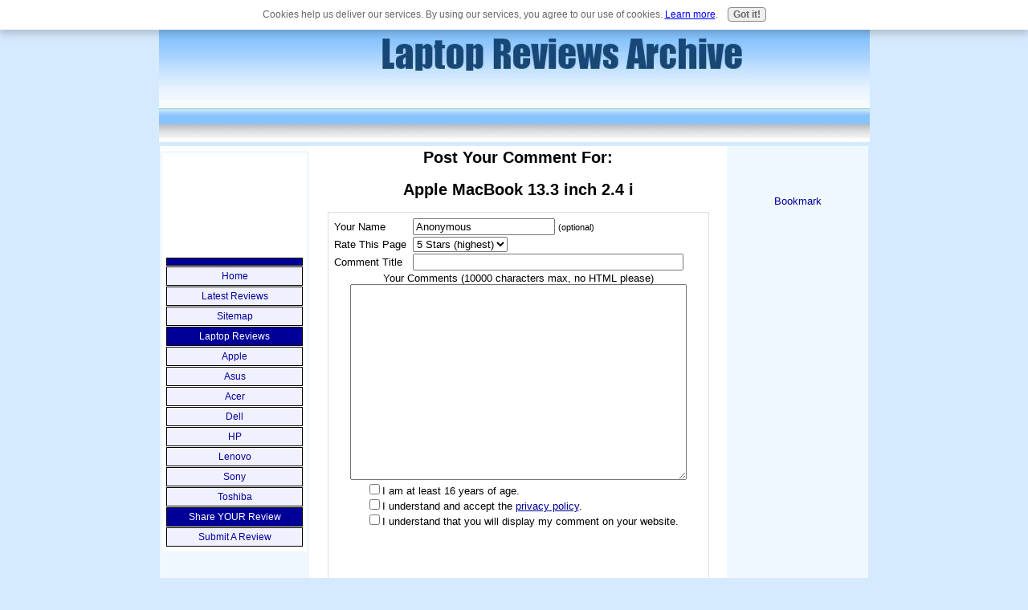

--- FILE ---
content_type: text/html; charset=UTF-8
request_url: https://www.laptopreviewsarchive.com/apple-macbook-133-inch-24-i-comment-form.html
body_size: 5645
content:
<!DOCTYPE HTML PUBLIC "-//W3C//DTD HTML 4.01 Transitional//EN">
<html><head><title>Submit Comment for Apple MacBook 13.3 inch 2.4 i</title>
<meta name="Robots" content="NOINDEX,FOLLOW">
<link rel="shortcut icon" type="image/vnd.microsoft.icon" href="https://www.laptopreviewsarchive.com/favicon.ico">
<script language="JavaScript" type="text/javascript">function MM_swapImgRestore(){var i,x,a=document.MM_sr;for(i=0;a&&i<a.length&&(x=a[i])&&x.oSrc;i++)x.src=x.oSrc;}function MM_preloadImages(){var d=document;if(d.images){if(!d.MM_p)d.MM_p=new Array();var i,j=d.MM_p.length,a=MM_preloadImages.arguments;for(i=0;i<a.length;i++)if(a[i].indexOf("#")!=0){d.MM_p[j]=new Image;d.MM_p[j++].src=a[i];}}}function MM_swapImage(){var i,j=0,x,a=MM_swapImage.arguments;document.MM_sr=new Array;for(i=0;i<(a.length-2);i+=3)if((x=MM_findObj(a[i]))!=null){document.MM_sr[j++]=x;if(!x.oSrc)x.oSrc=x.src;x.src=a[i+2];}}function MM_openBrWindow(theURL,winName,features){window.open(theURL,winName,features);}function MM_findObj(n,d){var p,i,x;if(!d)d=document;if((p=n.indexOf("?"))>0&&parent.frames.length){d=parent.frames[n.substring(p+1)].document;n=n.substring(0,p);}if(!(x=d[n])&&d.all)x=d.all[n];for(i=0;!x&&i<d.forms.length;i++)x=d.forms[i][n];for(i=0;!x&&d.layers&&i<d.layers.length;i++)x=MM_findObj(n,d.layers[i].document);if(!x&&d.getElementById)x=d.getElementById(n);return x;}</script>
<script language="JavaScript" type="text/JavaScript">function MM_displayStatusMsg(msgStr){status=msgStr;document.MM_returnValue=true;}</script>
<link href="https://www.laptopreviewsarchive.com/favicon.ico" type="image/vnd.microsoft.icon" rel="shortcut icon">
<meta content="text/html; charset=UTF-8" http-equiv="Content-Type">
<meta content="https://www.laptopreviewsarchive.com" name="Copyright">
<link href="https://www.laptopreviewsarchive.com/support-files/main.css+nav.css+divs.css+addto.css.pagespeed.cc.jlA8vKHvhD.css" type="text/css" rel="stylesheet"/>
<style type="text/css">body{background-color:#d6eaff}</style>
<style type="text/css">.formbody{font-family:Verdana,Arial,Helvetica,sans-serif;font-size:12 px}</style>
<meta http-equiv="Content-Type" content="text/html; charset=UTF-8"/>
<script type="text/javascript" src="https://www.laptopreviewsarchive.com/sd/support-files/fix.js.pagespeed.jm.hNqckcKb0T.js"></script> <!-- start: tool_blocks.sbi_html_head -->
<link rel="alternate" type="application/rss+xml" title="RSS" href="https://www.laptopreviewsarchive.com/laptop-reviews.xml">
<!-- SD -->
<script type="text/javascript" language="JavaScript">var https_page=0</script>
<script type="text/javascript" charset="utf-8">//<![CDATA[
(function(){document.addEventListener("DOMContentLoaded",function(ev){var forms=[];forms=forms.concat([].slice.call(document.querySelectorAll('.Ezine2 form')));forms=forms.concat([].slice.call(document.querySelectorAll('.c2Form')));if(!/gdpr\-/.test(window.location.pathname)){forms=forms.concat([].slice.call(document.querySelectorAll('[class^=" FormBlock"]')));forms=forms.concat([].slice.call(document.querySelectorAll('[class^="FormBlock"]')));var userDomain=window.location.origin.replace(/sbi([A-za-z0-9]+)\.sitesell\./,"");var hostForms=[].slice.call(document.querySelectorAll('form[action^="'+userDomain+'"]'));hostForms=hostForms.concat([].slice.call(document.querySelectorAll('form[action^="/"]')));for(var i=0,ilen=hostForms.length;i<ilen;i++){if(forms.indexOf(hostForms[i])===-1){forms.push(hostForms[i]);}}}var blockForm=function(el){el.addEventListener('submit',function(ev){ev.preventDefault();},false);var buttons=el.querySelectorAll('input[type="submit"], button[type="submit"], input[value="Submit"], input[type="button"]');for(var i=0,ilen=buttons.length;i<ilen;i++){buttons[i].setAttribute("disabled","disabled");buttons[i].style.cursor="no-drop";}};for(var i=0,ilen=forms.length;i<ilen;i++){blockForm(forms[i]);}});}());
//]]></script><script src="https://www.laptopreviewsarchive.com/sd/support-files/gdprcookie.js.pagespeed.jm.LyJeXqoTyT.js" async defer type="text/javascript"></script><!-- end: tool_blocks.sbi_html_head --><meta property="og:title" content="Submit Comment for Apple MacBook 13.3 inch 2.4 i"/>
<meta property="og:description" content=""/>
<meta property="og:type" content="article"/>
<meta property="og:url" content="https://www.laptopreviewsarchive.com/apple-macbook-133-inch-24-i-comment-form.html"/>
</head>
<body>
<div class="main-table" align="center">
<table border="0" cellpadding="0" cellspacing="0" width="85%">
<tbody>
<tr>
<td align="center"><!-- start: SSI ryan-logo.shtml --><!--
--><img src="https://www.laptopreviewsarchive.com/images/logo16.jpg" alt="Laptop Reviews Archive Logo"> <!--
--><!-- end: SSI ryan-logo.shtml --><br>
</td>
</tr>
<tr>
<td align="right" background="https://www.laptopreviewsarchive.com/image-files/background-navitop.jpg" height="22"><!-- start: SSI ryan-top-right-links.shtml --><!--
--> <!--
--><!-- end: SSI ryan-top-right-links.shtml --></td>
</tr>
</tbody>
</table>
<table border="0" cellpadding="3" cellspacing="0" width="85%">
<!--************************************************************************************************--><tbody>
<tr>
<td class="spacerbg" height="1" valign="top" width="15%"></td>
<!--************************************************************************************************--><td class="contentbg" rowspan="2" valign="top">
<div style="text-align: center;">
<div style="text-align: left;">
<div style="text-align: center;">
<div style="text-align: center;">
</div>
</div>
<script type="text/javascript">function validateComment(form){var errors=[];var regexp=/<(script|form)/;var field=form.comment_author.value;if(field&&field.length>200){errors.push('Your name must be a maximum of 200 characters.');}if(field.match(regexp)){errors.push('Your name may not contain html.');}field=form.comment_title.value;if(field.length>200){errors.push('Your title can be a maximum of 200 characters.');}if(field.length<1){errors.push('Your comment must have a title.');}if(field.match(regexp)){errors.push('Your comment title may not contain html.');}field=form.comment_body.value;if(field.length>10000){errors.push('Your comment can be a maximum of 10000 characters.');}if(field.length<1){errors.push('Your comment is empty');}if(field.match(regexp)){errors.push('Your comment may not contain html.');}var gdpr_all_checked=true;[].forEach.call(form.querySelectorAll('li.gdpr_field input[type=checkbox]'),function(el){if(!el.checked){gdpr_all_checked=false;}});if(false===gdpr_all_checked){errors.push('Please check all privacy and usage checkboxes.');}if(form.submission_challenge){var challenge=form.submission_challenge.value;if(!challenge){errors.push('You must enter a word for the submission challenge graphic.');}}if(errors.length>0){alert(errors.join('\n'));}return(errors.length===0);}</script>
<h2 style="text-align:center;">Post Your Comment For:</h2>
<h2 style="text-align:center;">Apple MacBook 13.3 inch 2.4 i</h2>
<form method="post" id="comment_form" action="/dyn/C2/SaveComment" accept-charset="utf-8">
<input type="hidden" name="submission_id" value="23860552">
<input type="hidden" name="invitation_id" value="22529320">
<input type="hidden" name="domain" value="laptopreviewsarchive.com">
<input type="hidden" name="is_comment_approval_active" value="0">
<table cellspacing="0" style="padding:6px; width:475px; border:1px solid #ddd; margin-right:auto; margin-left:auto;" class="comments">
<tr>
<td>
<p style="margin:0; padding:0;">
<label for="comment_author">Your Name</label>
</p>
</td>
<td>
<input type="text" name="comment_author" value="Anonymous"> <span style="font-size:85%;">(optional)</span>
</td>
</tr>
<tr>
<td style="white-space:nowrap;">
<p style="margin:0; padding:0;">
Rate This Page
</p>
</td>
<td>
<select name="comment_rating">
<option value="5" selected>5 Stars (highest)</option>
<option value="4">4 Stars</option>
<option value="3">3 Stars</option>
<option value="2">2 Stars</option>
<option value="1">1 Star (lowest)</option>
</select>
</td>
</tr>
<tr>
<td>
<p style="margin:0; padding:0;">
<label for="comment_title">Comment Title</label>
</p>
</td>
<td>
<input type="text" name="comment_title" class="vIsText_200" value="" size="40" maxlength="200">
</td>
</tr>
<tr>
<td colspan="2">
<p style="text-align:center;">
<label for="comment_body">Your Comments (10000 characters max, no HTML please)</label><br>
<textarea name="comment_body" cols="50" class="vIsText_10000" rows="16"></textarea>
</p>
</td>
</tr>
<tr>
<td colspan="2">
<ul style="list-style-type: none;">
<li class="gdpr_field"><label><input name="comment_gdpr_age_consent" value="1" type="checkbox">I am at least 16 years of age.</label></li>
<li class="gdpr_field"><label><input name="comment_gdpr_privacy_policy_consent" value="1" type="checkbox">I understand and accept the <a href="/privacy-policy.html" target="_blank" style="target-new: tab;">privacy policy</a>.</label></li>
<li class="gdpr_field"><label><input name="comment_gdpr_usage_consent" value="1" type="checkbox">I understand that you will display my comment on your website.</label></li>
</ul>
</td>
</tr>
<!-- start captcha rows -->
<tr align="center" valign="top">
<td colspan="2">
<!-- The following script NO LONGER uses document.write() to add the captcha to the page. -->
<script type="text/javascript">document.localized_string_captcha_instructions='Please prove that you are a human.';</script>
<div id="captcha_div"></div>
<script type="text/javascript" defer>(function(d,s,id){var js,c2js=d.getElementsByTagName(s)[0];if(d.getElementById(id))return;js=d.createElement(s);js.id=id;var unique=Math.floor(Math.random()*1000000);js.src="/dyn/CAPTCHA/CAPTCHAAJAX?unique="+unique;c2js.parentNode.insertBefore(js,c2js);}(document,'script','c2_captcha'));</script>
<div id="throbber_div" class="throbber formButtonsThrobber" style="padding-top: 20px; width: 100%; display: block;visibility: hidden;"><img src="/ssimgs/common/throbber.gif"> Please wait, submitting...</div>
<p> <input type="submit" value="Submit Comment"></p>
</td>
</tr>
<!-- end captcha rows -->
</table>
<script type="text/javascript" defer>(function(){var d=document,form=d.querySelector('#comment_form'),button=form.querySelector('input[type=submit]'),throbber=d.querySelector('#throbber_div');button.disabled=false;var callback=function(event){var isValid=validateComment(form);if(isValid===true){button.disabled="disabled";throbber.style.visibility="visible";}else{event.preventDefault();}return isValid;};if(typeof form.addEventListener!=='undefined'){form.addEventListener("submit",callback,false);}else{form.attachEvent("onsubmit",callback);}})();</script>
</form>
<p>
Changed your mind? Decided not to comment right now?
</p>
<p>
<a href="https://www.laptopreviewsarchive.com/apple-macbook-133-inch-24-i.html">
Return to Apple MacBook 13.3 inch 2.4 i.</a><br><br>
<a href="https://www.laptopreviewsarchive.com/apple-laptop-review.html#INV">
Join in and write your own page! It's easy to do. How? Simply click here to return to <b>Apple Laptop Review</b>.</a>
</p>
<!-- Apple Laptop Review -->
<br>
<br>
<br>
<br>
<!-- start: SSI ryan-end-content.shtml --><!--
--><br><br><br><br><!-- start: tool_blocks.socializeit -->
<!-- end: tool_blocks.socializeit --><br><br>
<!--
--><!-- end: SSI ryan-end-content.shtml --><br>
<a href="https://www.laptopreviewsarchive.com/" onclick="return FIX.track(this);">Return
to <strong>Laptop Reviews Archive</strong> home</a>
<br>
<br>
</div>
</div>
</td>
<!--************************************************************************************************--><td class="rightbg" rowspan="2" valign="top" width="20%"><!-- start: SSI ryan-right-navbar2.shtml --><!--
-->
<br clear="all">
<p align="center">
<br clear="all">
<br clear="all">
<!-- AddThis Button BEGIN -->
<a href="http://www.addthis.com/bookmark.php" onclick="addthis_url   = location.href; addthis_title = document.title; return addthis_click(this);" rel="noopener" target="_blank"><img src="https://s9.addthis.com/button0-bm.gif" width="83" height="16" border="0" alt="Bookmark and Share"/></a> <script type="text/javascript">var addthis_pub='noodle24';</script><script type="text/javascript" src="https://s9.addthis.com/js/widget.php?v=10"></script>
<!-- AddThis Button END -->
</p> <!--
--><!-- end: SSI ryan-right-navbar2.shtml --><br clear="all">
</td>
</tr>
<!--************************************************************************************************--><tr>
<td class="leftbg" valign="top">
<div align="center"><!-- start: SSI ryan-left-navbar.shtml --><!--
--><div id="navigator">
<script type="text/javascript">google_ad_client="pub-4520119733373775";google_ad_width=125;google_ad_height=125;</script>
<script type="text/javascript" src="https://pagead2.googlesyndication.com/pagead/show_ads.js"></script>
<span class="deviderbutton"></span>
<p class="housebutton"><a href="https://www.laptopreviewsarchive.com/" onclick="return FIX.track(this);">Home</a></p>
<p class="housebutton"><a href="https://www.laptopreviewsarchive.com/laptop-reviews-blog.html" onclick="return FIX.track(this);">Latest Reviews</a></p>
<p class="housebutton"><a href="https://www.laptopreviewsarchive.com/laptop-reviews-sitemap.html" onclick="return FIX.track(this);">Sitemap</a></p>
<span class="deviderbutton">Laptop Reviews</span>
<p class="housebutton"><a href="https://www.laptopreviewsarchive.com/apple-laptop-review.html" onclick="return FIX.track(this);">Apple</a></p>
<p class="housebutton"><a href="https://www.laptopreviewsarchive.com/asus-laptop-review.html" onclick="return FIX.track(this);">Asus</a></p>
<p class="housebutton"><a href="https://www.laptopreviewsarchive.com/acer-laptop-reviews.html" onclick="return FIX.track(this);">Acer</a></p>
<p class="housebutton"><a href="https://www.laptopreviewsarchive.com/dell-laptop-reviews.html" onclick="return FIX.track(this);">Dell</a></p>
<p class="housebutton"><a href="https://www.laptopreviewsarchive.com/hp-laptop-reviews.html" onclick="return FIX.track(this);">HP</a></p>
<p class="housebutton"><a href="https://www.laptopreviewsarchive.com/lenovo-laptop-reviews.html" onclick="return FIX.track(this);">Lenovo</a></p>
<p class="housebutton"><a href="https://www.laptopreviewsarchive.com/sony-laptop-reviews.html" onclick="return FIX.track(this);">Sony</a></p>
<p class="housebutton"><a href="https://www.laptopreviewsarchive.com/toshiba-laptop-reviews.html" onclick="return FIX.track(this);">Toshiba</a></p>
<span class="deviderbutton">Share YOUR Review</span>
<p class="housebutton"><a href="https://www.laptopreviewsarchive.com/laptop-review.html" onclick="return FIX.track(this);">Submit A Review</a></p>
</div><!--
--><!-- end: SSI ryan-left-navbar.shtml --><br>
<br>
</div>
</td>
</tr>
<!--************************************************************************************************--><tr>
<td style="text-align: center;" class="footerbg" colspan="3">&nbsp;<!-- start: SSI ryan-footer.shtml --><!--
--> <!--
--><!-- end: SSI ryan-footer.shtml --></td>
</tr>
</tbody>
</table>
<table border="0" cellpadding="0" cellspacing="0" width="85%">
<tbody>
<tr>
<!-- start: SSI ryan-footer2.shtml --><!--
--><td align="center" background="https://www.laptopreviewsarchive.com/image-files/background-footer.jpg"><br><strong>LaptopReviewsArchive.com Copyright &copy; 2010</strong>
<script type="text/javascript">var gaJsHost=(("https:"==document.location.protocol)?"https://ssl.":"http://www.");document.write(unescape("%3Cscript src='"+gaJsHost+"google-analytics.com/ga.js' type='text/javascript'%3E%3C/script%3E"));</script>
<script type="text/javascript">try{var pageTracker=_gat._getTracker("UA-12729094-1");pageTracker._trackPageview();}catch(err){}</script>
<script>(function(i,s,o,g,r,a,m){i['GoogleAnalyticsObject']=r;i[r]=i[r]||function(){(i[r].q=i[r].q||[]).push(arguments)},i[r].l=1*new Date();a=s.createElement(o),m=s.getElementsByTagName(o)[0];a.async=1;a.src=g;m.parentNode.insertBefore(a,m)})(window,document,'script','//www.google-analytics.com/analytics.js','ga');ga('create','UA-62653955-12','auto');ga('send','pageview');</script><!--
--><!-- end: SSI ryan-footer2.shtml --><br>
<br>
<br>
</td>
</tr>
</tbody>
</table>
</div> <!-- start: tool_blocks.sbi_html_body_end -->
<script>var SS_PARAMS={pinterest_enabled:false,googleplus1_on_page:false,socializeit_onpage:true};</script><style>.g-recaptcha{display:inline-block}.recaptcha_wrapper{text-align:center}</style>
<script>if(typeof recaptcha_callbackings!=="undefined"){SS_PARAMS.recaptcha_callbackings=recaptcha_callbackings||[]};</script><script>(function(d,id){if(d.getElementById(id)){return;}var s=d.createElement('script');s.async=true;s.defer=true;s.src="/ssjs/ldr.js";s.id=id;d.getElementsByTagName('head')[0].appendChild(s);})(document,'_ss_ldr_script');</script><!-- end: tool_blocks.sbi_html_body_end -->
<!-- Generated at 18:54:03 28-Nov-2022 with custom-10-0-2col v46 -->
</body></html>

--- FILE ---
content_type: text/html; charset=utf-8
request_url: https://www.google.com/recaptcha/api2/aframe
body_size: 268
content:
<!DOCTYPE HTML><html><head><meta http-equiv="content-type" content="text/html; charset=UTF-8"></head><body><script nonce="BDzj0MhC_8Mt83pxANVXFQ">/** Anti-fraud and anti-abuse applications only. See google.com/recaptcha */ try{var clients={'sodar':'https://pagead2.googlesyndication.com/pagead/sodar?'};window.addEventListener("message",function(a){try{if(a.source===window.parent){var b=JSON.parse(a.data);var c=clients[b['id']];if(c){var d=document.createElement('img');d.src=c+b['params']+'&rc='+(localStorage.getItem("rc::a")?sessionStorage.getItem("rc::b"):"");window.document.body.appendChild(d);sessionStorage.setItem("rc::e",parseInt(sessionStorage.getItem("rc::e")||0)+1);localStorage.setItem("rc::h",'1770036138016');}}}catch(b){}});window.parent.postMessage("_grecaptcha_ready", "*");}catch(b){}</script></body></html>

--- FILE ---
content_type: text/css
request_url: https://www.laptopreviewsarchive.com/support-files/main.css+nav.css+divs.css+addto.css.pagespeed.cc.jlA8vKHvhD.css
body_size: 4216
content:
/* this first section sets the background color....thats the color surround OUTSIDE
your main table. The same with the fonts, this applies only to any text you place outside the
main content table. Which will probably be nothing. The max-width is for Firefox, to let it know how wide you
want your page to be. This will be the maximum width of your main content table.

If you set it to perhaps 1050px, and view it on a 1024x768 monitor, it will appear full width. But to someone 
viewing on a 1200x1024 monitor, it will appear as 1050 wide, with your choice of a colored background either
 side, taking up the extra 150px. (75px each side)*/


body {
max-width: 1050px;
background-color:#d6eaff; 
font-family: Verdana, Arial, sans-serif;
font-size: 15px;
color: #000;
margin:auto;
padding:0;
text-align:center;
}
table, td {font: 13px Verdana, Arial, sans-serif; color: #000;}





/* you have 3 more classes of horizontal rule, as well as the default version Change the attributes to 
get the look you want. The 3 classes are solid, dotted, and dashed. Add class="dashed" to your hr
tag on an HTML page, to get the dashed version of the hr. Change the colors to suit. */

.solid {
	border-top: 1px solid #000099;
	border-bottom: hidden;
	border-left: hidden;
	border-right: hidden;
	width: 100%;
	margin-left: auto;
	margin-right: auto;
	
	
}

.dashed {
  border-bottom:1px dashed #000066;
   border-top:hidden;
   border-left:hidden;
	width: 100%;
	margin-left: auto;
	margin-right: auto;
	
	
}

.dotted {
	border-bottom:1px dotted #000066;
   border-top:hidden;
   border-left:hidden;
	width: 100%;
	margin-left: auto;
	margin-right: auto;
}

 
/* this area below is for your  Link-text and headings. You can change the font type and size, the color of each of them
as well as the a:hover, which is the text for a link, once the pointer passes over it*/

a { font-family: Verdana, Arial, sans-serif; 
font-size: 100%; color: #000099; text-decoration: underline;
}




h1 { font-family: Arial, Verdana, sans-serif; font-size: 24px;  color: #000000}
h2 { font-family: Arial, Verdana, sans-serif; font-size: 20px;  color: #000}
h3 { font-family: Arial, Verdana, sans-serif; font-size: 14px;  color: #000}



/* 
Notice the width:expression part? That's for internet explorer, which doesnt understand max-width commands.
So this works WITH the max-width at the top of this page. If you change that to say 1050px, change both occurences here
to 1050px as well. Otherwise Those using IE wont get the width constraint....their page would expand indefinitely!
Firefox will ignore this part, and IE will ignore the max-width part....you need both of them.

BUT DONT TOUCH THIS PART BELOW UNLESS YOU HAVE READ THE PDF THAT EXPLAINS HOW, AND YOU ARE SURE YOU UNDERSTAND IT!!*/

.main-table {
width:expression(document.body.clientWidth > 1052? "1050px": "auto" );
margin-top: 0px;
margin-right: auto;
margin-bottom: 0px;
margin-left: auto;
}


/*as we are using a table based layout, all your text is within a table. So this is the area to change the
size, color and font family .*/
table {
	font-family: Arial, Verdana, sans-serif;
	font-size: 93%;
	color: #000;
	padding-top: 0px;
	padding-right: 5px;
	padding-bottom: 5px;
	padding-left: 5px;
}

/* if you change the fonts and sizes, etc above, make this the same, but leave the weight as bold
Its just here to give you the option of a bold type font, without the extra size.*/

.note {
font-family: Arial, Verdana, sans-serif;
background-color:#fff; 
font-size: 77%;
color: #666666;
font-weight: bold;
font-style: italic;
} 


/* Below, is the background colors for your table cells. originally, they were on the actual page, so why
move them to the stylesheet? Well, if you decide to do a site-wide color scheme change, you now change here, 
rather than on every page. A big improvement. Also, the less styling on the page, the better.

Suppose you prefer to have a tiled image rather than a solid color?
Replace the background-color:#fff;  with this, and upload your image to the graphics library....
background-image: 
url('http://www.your-site.com/images/your-image.gif');
background-repeat: repeat;
*/


td.headerbg {
background-color:#fff;
}

td.spacerbg {
background-color:#fff; 
}

td.contentbg {
background-color:#fff; 
}

td.rightbg {
font-family: Arial, Verdana, sans-serif;
font-size: 93%;
color: #000;
background-color:#F0F8FF; 
}

td.leftbg {
font-size: 86%;
margin-left: 10px;
background-color:#F0F8FF; 
}

td.footerbg {
font-size: 86%;
background-color:#F0F8FF; 
}

/* This is for the heading background color....your H1, H2, and H3 tags*/
.hbg{
	background-color:#CCCCCC;
	color:#000099;
	width: auto;
	z-axis: 1;
}


/* information below is to remove the link styling for anchor links.
Just leave this as it is....it works fine, and shouldn't be modified */
a.jumplink{
text-decoration: none;
font-size: 100%; 
background-color: transparent;
color: #000;
}

a:hover.jumplink  {
text-decoration: none;
font-size: 100%; 
background-color: transparent;
color: #000;
} 
.headline {
	font-family: Arial, Helvetica, sans-serif;
	font-size: 20px;
	font-weight: bold;
	color: #000099;
	text-decoration: none;
}

.formbody {
	font-family: Verdana, Arial, Helvetica, sans-serif; font-size: 12 px;
}
/*this stylesheet is for you navigation panel*/

#navigator {

}

.housebutton {
}

.housebutton a {
font-size: 100%;
}

.housebutton a:hover {
font-size: 100%;
}


/* this part below is for the color on the background, surrounding the buttons. Change the color, and the 
border, if you like. For the border, you can use solid, dashed, or dotted, for different border styles*/

#navigator {
	background-color: #ffffff;
	border: 0px #000066 solid;
	width: 170px;
	margin-top: auto;
	margin-left: auto;
	margin-right: auto;
	padding: 5px;
	text-align: center;


}

/* want more space between your buttons? just increase the margins
from 1px. Font weight can be bold if you prefer.*/

.housebutton {

font-weight: normal;
text-align: center;
margin-bottom: 1px;
margin-top: 1px;
}


/* this part is for the colors of your buttons "at rest" so to speak. Notice the
top/left, and the bottom/right are colored in pairs? If you change the colors, you will need to do the same, to
maintain the illusion of 3D buttons. Make one set of sides a slightly darker shade than the other pair.
This will give the button a 3D look*/

.housebutton a {
	padding: 4px;
	text-decoration: none;
	display: block;
	color: #000099; /*this is where you change the button font color*/
	background-color: #F0F0FF;
	border: 1px solid #000000;
}
.deviderbutton {
	padding: 4px;
	text-decoration: none;
	display: block;
	color: #FFFFFF; /*this is where you change the button font color*/
	background-color: #000099;
	border: 1px solid #000000;
}

/*this part is how the buttons look, once the pointer passes over them. Same thing as above, but this time
the top/left colors should SWAP with the bottom/right, to give the correct effect.
Also the background color should go a shade darker, to make it seem as if it were now below the 
level of the page, and is not getting any light on it*/

.housebutton a:hover {
	color: #000099; /*-----this is where you change the button font color, when the button is hovered over*/
	background-color: #F0F0FF;
	border-top: 1px #000 solid;
	border-left: 1px #000 solid;
	border-bottom: 1px #000 solid;
	border-right: 1px #000 solid;
	text-decoration: underline;
}

.deviderbutton a:hover {
	color: #FFFFFF; /*-----this is where you change the button font color, when the button is hovered over*/
	background-color: #000099;
	border-top: 1px #000 solid;
	border-left: 1px #000 solid;
	border-bottom: 1px #000 solid;
	border-right: 1px #000 solid;
}
/*This style sheet controls how the textboxes will look
The only thing that you might want to change will be the color
of the borders. They are set at #000066 at the moment.
The background color is set to ffffff (white), however if you
decide to change it you can. Just remember, if you do, it will affect EVERY
textbox on your site. To change only one, copy and paste the class here in the style sheet,
and alter the color. Change the name also... so the new class may be called
full-width-box-blue for eg. Then the new color can be called with your new class name.
*/


div.content-box {
	background-color: transparent;
	margin: 0px 0px 0px 0px;
	padding: 15px;
	border-top: none;
	border-bottom: none;
	Border-right: 0px solid #000000;
	border-left: 0px solid #000000;
	background-attachment: scroll;
	background-image: url(../image-files/background-top.jpg);
	background-repeat: repeat-x;
	background-position: center top;
}


/*** right column Full width box.
Change the colors to suit. The standard box has a white background, and the
box2 has a colored background ***/


div.full-width-box {
	background-color: #ffffff;
	margin: 15px 0px 10px 0px;
	padding: 15px;
	border: 1px solid #000000;
	
}

div.full-width-box2 {
	background-color: #F5F5F5;
	margin: 15px 0px 10px 0px;
	padding: 15px;
	border: 1px solid #000099;
	
}
	
/*** right column Half of width box left ***/
div.half-width-box-left {
	background-color: #ffffff;
	margin: 5px 5px 5px 5px;
	border: 0px solid #000066;
	padding: 10px;
	width: 50%;
	float: left;
	
}
/*** right column Half of width box right ***/
div.half-width-box-right {
	background-color: #ffffff;
	margin: 5px 5px 5px 5px;
	border: 1px solid #000099;
	padding: 10px;
	width: 50%;
	float: right;
	
}



/* the border of the image inside your half width textbox can be changed.
Its set to #5F8B8C at the moment. You can also change the solid
to either dashed or dotted if you want to*/

/*** Picture inside the text ***/
.img-float-left {
	float: left;
	padding: 2px;
	margin-right: 5px;
	border: 2px solid #000066;
}
.img-float-right {
	float: right;
	padding: 2px;
	margin-left: 5px;
	border: 2px solid #000066;
}
/*** Clearing of a float ***/
div.clear {
	clear: both;
	width: 100%;
	height: 1px;
}
/* AddToBookmarks Style Sheet */
.addToContent {
 	text-align: center;
 	padding:3px; 
}
.addTo {
	background-color: #f8f8f8;
	border:1px  #bbbbbb solid; 
	padding:1px; 
	width: 460px;
	font-family:Verdana, Arial, Helvetica, sans-serif; 
	font-size:9px;
	margin: auto; 
	text-align:center;
}
.addTo img {
	vertical-align: middle;
	padding: 1px 2px 1px 6px;
	cursor:pointer;
}
.addTo {
  	background-color: #fbfbfb;
  	color: #000000;
	margin: 0px;
	padding: 0px;
	font-family:Verdana, Arial, Helvetica, sans-serif; 
	font-size:9px; 
}
.addtos {
	padding: 1px;
	margin: 0px;
	cursor: pointer;
	font-family: Verdana, Arial, Helvetica, sans-serif;
	font-size: 9px;
	font-weight: normal;
}
.addToAbout{
	display: inline;
	list-style: none; 
	padding:1px; 
	margin:0px;
	font-weight: bold;
	cursor:help;
	font-family:Verdana, Arial, Helvetica, sans-serif; 
	font-size:9px; 
}
/*  the next 2 styles are only for verticallayouts */
.addToV {
	background-color: #f8f8f8;
	border: 1px  #bbbbbb solid;
	padding: 1px;
	width: 90px;
	font-family: Verdana, Arial, Helvetica, sans-serif;
	font-size: 9px;
	margin: auto;
	text-align: left;
}

.addToV img {
	vertical-align: middle;
	padding: 1px 2px 1px 3px;
	cursor:pointer;
}

.addToAboutV{
	list-style: none; 
	padding:1px;
	font-weight: bold;
	cursor:help;
	font-family:Verdana, Arial, Helvetica, sans-serif; 
	font-size:9px; 
}

A IMG {border:0.1px none #000000;} 

--- FILE ---
content_type: text/plain
request_url: https://www.google-analytics.com/j/collect?v=1&_v=j102&a=1903424676&t=pageview&_s=1&dl=https%3A%2F%2Fwww.laptopreviewsarchive.com%2Fapple-macbook-133-inch-24-i-comment-form.html&ul=en-us%40posix&dt=Submit%20Comment%20for%20Apple%20MacBook%2013.3%20inch%202.4%20i&sr=1280x720&vp=1280x720&_utma=78745865.780658261.1770036137.1770036137.1770036137.1&_utmz=78745865.1770036137.1.1.utmcsr%3D(direct)%7Cutmccn%3D(direct)%7Cutmcmd%3D(none)&_utmht=1770036136912&_u=IQBCAEABAAAAACAAI~&jid=1552749993&gjid=238334740&cid=780658261.1770036137&tid=UA-62653955-12&_gid=1386614062.1770036137&_r=1&_slc=1&z=1072965913
body_size: -454
content:
2,cG-DJ381FMFJS